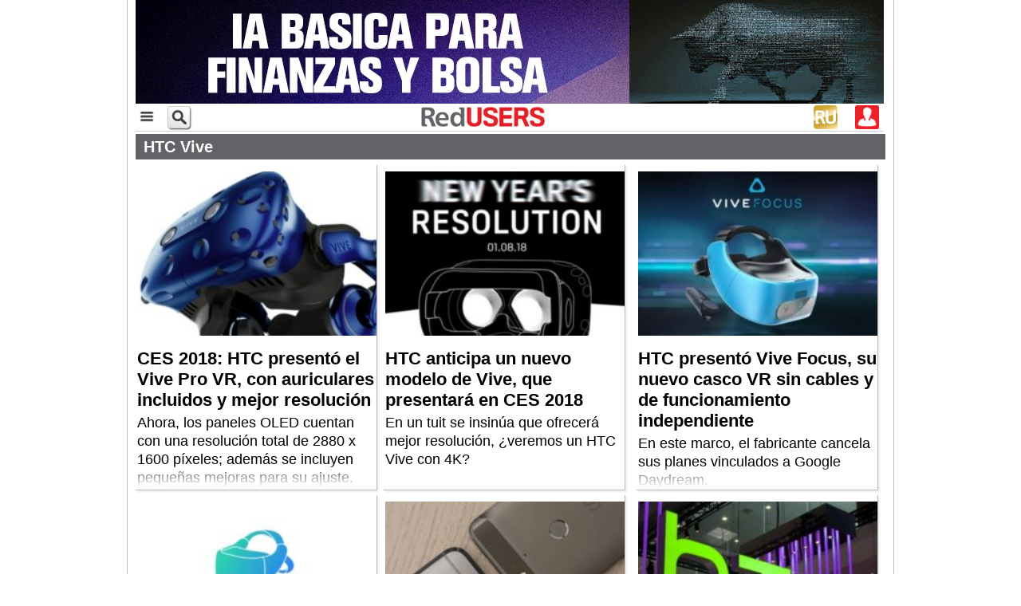

--- FILE ---
content_type: text/html; charset=UTF-8
request_url: https://www.redusers.com/noticias/claves/htc-vive/
body_size: 13383
content:
<!DOCTYPE html>
<html>
  <head>

    <meta http-equiv="Content-Type" content="text/html; charset=UTF-8">
				<meta name="viewport" content="width=device-width,initial-scale=1,user-scalable=yes"/>
		<link rel="stylesheet" type="text/css" href="https://www.redusers.com/noticias/wp-content/themes/ru60//style-r.css?34272"/>
	    <link rel="shortcut icon" href="https://www.redusers.com/noticias/wp-content/themes/ru60/favicon.ico?v=2" />
    <link rel="pingback" href="https://www.redusers.com/noticias/xmlrpc.php" />
    <link rel="stylesheet" type="text/css" href="https://www.redusers.com/noticias/wp-content/themes/ru60//galeria/galeria.css" />
    <link rel="stylesheet" type="text/css" href="https://www.redusers.com/noticias/wp-content/themes/ru60//css/publicaciones.css" />
    <link rel="stylesheet" type="text/css" href="https://www.redusers.com/noticias/wp-content/themes/ru60//css/tabcontent.css" media="screen" />

    <script src="//ajax.googleapis.com/ajax/libs/jquery/1.10.2/jquery.min.js"></script>
    <script src="https://ajax.googleapis.com/ajax/libs/jqueryui/1.8.18/jquery-ui.min.js"></script>
        <script type="text/javascript" src="https://www.redusers.com/noticias/wp-content/themes/ru60//js/tabcontent.js"></script>
    <script type="text/javascript" src="https://www.redusers.com/noticias/wp-content/themes/ru60//js/funciones.js"></script>
    <script type="text/javascript" src="https://www.redusers.com/noticias/wp-content/themes/ru60//js/CreateHTML5Elements.js"></script>

        <script type="text/javascript" src="https://www.redusers.com/noticias/wp-content/themes/ru60//js/colorbox/jquery.colorbox-min.js"></script>
    <link rel="stylesheet" type="text/css" href="https://www.redusers.com/noticias/wp-content/themes/ru60//js/colorbox/colorbox.css" media="screen" />
    <script>
      $(document).ready(function(){
        $(".img_galeria").colorbox({rel:'img_galeria'});
      });
    </script>
        
    <meta name="google-site-verification" content="QsepWC04Ieg5ebwnvDSSLTL5EqM_jlsQCp-yVxDVUy8" />
    

    
<!-- This site is optimized with the Yoast SEO plugin v4.9 - https://yoast.com/wordpress/plugins/seo/ -->
<title>HTC Vive Archivos - RedUSERS</title>
<link rel="canonical" href="https://www.redusers.com/noticias/claves/htc-vive/" />
<link rel="next" href="https://www.redusers.com/noticias/claves/htc-vive/page/2/" />
<meta property="og:locale" content="es_ES" />
<meta property="og:type" content="object" />
<meta property="og:title" content="HTC Vive Archivos - RedUSERS" />
<meta property="og:url" content="https://www.redusers.com/noticias/claves/htc-vive/" />
<meta property="og:site_name" content="RedUSERS" />
<meta property="fb:admins" content="1241064933" />
<!-- / Yoast SEO plugin. -->

<link rel='dns-prefetch' href='//static.addtoany.com' />
<link rel='dns-prefetch' href='//s0.wp.com' />
<link rel='dns-prefetch' href='//s.w.org' />
<link rel="alternate" type="application/rss+xml" title="RedUSERS &raquo; HTC Vive Clave Feed" href="https://www.redusers.com/noticias/claves/htc-vive/feed/" />
		<script type="text/javascript">
			window._wpemojiSettings = {"baseUrl":"https:\/\/s.w.org\/images\/core\/emoji\/2.3\/72x72\/","ext":".png","svgUrl":"https:\/\/s.w.org\/images\/core\/emoji\/2.3\/svg\/","svgExt":".svg","source":{"concatemoji":"https:\/\/www.redusers.com\/noticias\/wp-includes\/js\/wp-emoji-release.min.js?ver=4.8.20"}};
			!function(t,a,e){var r,i,n,o=a.createElement("canvas"),l=o.getContext&&o.getContext("2d");function c(t){var e=a.createElement("script");e.src=t,e.defer=e.type="text/javascript",a.getElementsByTagName("head")[0].appendChild(e)}for(n=Array("flag","emoji4"),e.supports={everything:!0,everythingExceptFlag:!0},i=0;i<n.length;i++)e.supports[n[i]]=function(t){var e,a=String.fromCharCode;if(!l||!l.fillText)return!1;switch(l.clearRect(0,0,o.width,o.height),l.textBaseline="top",l.font="600 32px Arial",t){case"flag":return(l.fillText(a(55356,56826,55356,56819),0,0),e=o.toDataURL(),l.clearRect(0,0,o.width,o.height),l.fillText(a(55356,56826,8203,55356,56819),0,0),e===o.toDataURL())?!1:(l.clearRect(0,0,o.width,o.height),l.fillText(a(55356,57332,56128,56423,56128,56418,56128,56421,56128,56430,56128,56423,56128,56447),0,0),e=o.toDataURL(),l.clearRect(0,0,o.width,o.height),l.fillText(a(55356,57332,8203,56128,56423,8203,56128,56418,8203,56128,56421,8203,56128,56430,8203,56128,56423,8203,56128,56447),0,0),e!==o.toDataURL());case"emoji4":return l.fillText(a(55358,56794,8205,9794,65039),0,0),e=o.toDataURL(),l.clearRect(0,0,o.width,o.height),l.fillText(a(55358,56794,8203,9794,65039),0,0),e!==o.toDataURL()}return!1}(n[i]),e.supports.everything=e.supports.everything&&e.supports[n[i]],"flag"!==n[i]&&(e.supports.everythingExceptFlag=e.supports.everythingExceptFlag&&e.supports[n[i]]);e.supports.everythingExceptFlag=e.supports.everythingExceptFlag&&!e.supports.flag,e.DOMReady=!1,e.readyCallback=function(){e.DOMReady=!0},e.supports.everything||(r=function(){e.readyCallback()},a.addEventListener?(a.addEventListener("DOMContentLoaded",r,!1),t.addEventListener("load",r,!1)):(t.attachEvent("onload",r),a.attachEvent("onreadystatechange",function(){"complete"===a.readyState&&e.readyCallback()})),(r=e.source||{}).concatemoji?c(r.concatemoji):r.wpemoji&&r.twemoji&&(c(r.twemoji),c(r.wpemoji)))}(window,document,window._wpemojiSettings);
		</script>
		<style type="text/css">
img.wp-smiley,
img.emoji {
	display: inline !important;
	border: none !important;
	box-shadow: none !important;
	height: 1em !important;
	width: 1em !important;
	margin: 0 .07em !important;
	vertical-align: -0.1em !important;
	background: none !important;
	padding: 0 !important;
}
</style>
<link rel='stylesheet' id='default-template-css'  href='https://www.redusers.com/noticias/wp-content/plugins/register-plus-redux/extension/readygraph/assets/css/default-popup.css?ver=4.8.20' type='text/css' media='all' />
<link rel='stylesheet' id='wp-polls-css'  href='https://www.redusers.com/noticias/wp-content/plugins/wp-polls/polls-css.css?ver=2.73.7' type='text/css' media='all' />
<style id='wp-polls-inline-css' type='text/css'>
.wp-polls .pollbar {
	margin: 1px;
	font-size: 8px;
	line-height: 10px;
	height: 10px;
	background: #ED1C24;
	border: 1px solid #c8c8c8;
}

</style>
<link rel='stylesheet' id='wp-pagenavi-css'  href='https://www.redusers.com/noticias/wp-content/plugins/wp-pagenavi/pagenavi-css.css?ver=2.70' type='text/css' media='all' />
<link rel='stylesheet' id='addtoany-css'  href='https://www.redusers.com/noticias/wp-content/plugins/add-to-any/addtoany.min.css?ver=1.16' type='text/css' media='all' />
<link rel='stylesheet' id='jetpack_css-css'  href='https://www.redusers.com/noticias/wp-content/plugins/jetpack/css/jetpack.css?ver=5.0.3' type='text/css' media='all' />
<script type='text/javascript'>
window.a2a_config=window.a2a_config||{};a2a_config.callbacks=[];a2a_config.overlays=[];a2a_config.templates={};a2a_localize = {
	Share: "Compartir",
	Save: "Guardar",
	Subscribe: "Suscribir",
	Email: "Correo electrónico",
	Bookmark: "Marcador",
	ShowAll: "Mostrar todo",
	ShowLess: "Mostrar menos",
	FindServices: "Encontrar servicio(s)",
	FindAnyServiceToAddTo: "Encuentra al instante cualquier servicio para añadir a",
	PoweredBy: "Funciona con",
	ShareViaEmail: "Compartir por correo electrónico",
	SubscribeViaEmail: "Suscribirse a través de correo electrónico",
	BookmarkInYourBrowser: "Añadir a marcadores de tu navegador",
	BookmarkInstructions: "Presiona «Ctrl+D» o «\u2318+D» para añadir esta página a marcadores",
	AddToYourFavorites: "Añadir a tus favoritos",
	SendFromWebOrProgram: "Enviar desde cualquier dirección o programa de correo electrónico ",
	EmailProgram: "Programa de correo electrónico",
	More: "Más&#8230;",
	ThanksForSharing: "¡Gracias por compartir!",
	ThanksForFollowing: "¡Gracias por seguirnos!"
};
</script>
<script type='text/javascript' async src='https://static.addtoany.com/menu/page.js'></script>
<script type='text/javascript' src='https://www.redusers.com/noticias/wp-includes/js/jquery/jquery.js?ver=1.12.4'></script>
<script type='text/javascript' src='https://www.redusers.com/noticias/wp-includes/js/jquery/jquery-migrate.min.js?ver=1.4.1'></script>
<script type='text/javascript' async src='https://www.redusers.com/noticias/wp-content/plugins/add-to-any/addtoany.min.js?ver=1.1'></script>
<link rel='https://api.w.org/' href='https://www.redusers.com/noticias/wp-json/' />
<link rel="EditURI" type="application/rsd+xml" title="RSD" href="https://www.redusers.com/noticias/xmlrpc.php?rsd" />
<link rel="wlwmanifest" type="application/wlwmanifest+xml" href="https://www.redusers.com/noticias/wp-includes/wlwmanifest.xml" /> 

<!-- This site is using AdRotate v4.3 to display their advertisements - https://ajdg.solutions/products/adrotate-for-wordpress/ -->
<!-- AdRotate CSS -->
<style type="text/css" media="screen">
	.g { margin:0px; padding:0px; overflow:hidden; line-height:1; zoom:1; }
	.g img { height:auto; }
	.g-col { position:relative; float:left; }
	.g-col:first-child { margin-left: 0; }
	.g-col:last-child { margin-right: 0; }
	@media only screen and (max-width: 480px) {
		.g-col, .g-dyn, .g-single { width:100%; margin-left:0; margin-right:0; }
	}
</style>
<!-- /AdRotate CSS -->

<meta property="fb:app_id" content="1676263919937869"/>			<meta property="fb:pages" content="132892680088081" />
							<meta property="ia:markup_url" content="https://www.redusers.com/noticias/ces-2018-htc-presento-vive-pro-vr-auriculares-incluidos-mejor-resolucion/?ia_markup=1" />
				
	<!--wp code prettify--><!-- Analytics by WP-Statistics v13.1.6 - https://wp-statistics.com/ -->
<script>var WP_Statistics_http = new XMLHttpRequest();WP_Statistics_http.open('GET', 'https://www.redusers.com/noticias/wp-json/wp-statistics/v2/hit?_=1769111631&_wpnonce=86fb710c9a&wp_statistics_hit_rest=yes&browser=Desconocido&platform=Desconocida&version=Desconocida&referred=https%3A%2F%2Fwww.redusers.com%2Fnoticias&ip=104.23.197.169&exclusion_match=yes&exclusion_reason=CrawlerDetect&ua=Mozilla%2F5.0+%28Macintosh%3B+Intel+Mac+OS+X+10_15_7%29+AppleWebKit%2F537.36+%28KHTML%2C+like+Gecko%29+Chrome%2F131.0.0.0+Safari%2F537.36%3B+ClaudeBot%2F1.0%3B+%2Bclaudebot%40anthropic.com%29&track_all=0&timestamp=1769100831&current_page_type=tax&current_page_id=9987&search_query&page_uri=/claves/htc-vive/&user_id=0', true);WP_Statistics_http.setRequestHeader("Content-Type", "application/json;charset=UTF-8");WP_Statistics_http.send(null);</script>

<link rel='dns-prefetch' href='//v0.wordpress.com'>
<link rel='dns-prefetch' href='//jetpack.wordpress.com'>
<link rel='dns-prefetch' href='//s0.wp.com'>
<link rel='dns-prefetch' href='//s1.wp.com'>
<link rel='dns-prefetch' href='//s2.wp.com'>
<link rel='dns-prefetch' href='//public-api.wordpress.com'>
<link rel='dns-prefetch' href='//0.gravatar.com'>
<link rel='dns-prefetch' href='//1.gravatar.com'>
<link rel='dns-prefetch' href='//2.gravatar.com'>
<style type='text/css'>img#wpstats{display:none}</style><script type='text/javascript'>
var googletag = googletag || {};
googletag.cmd = googletag.cmd || [];
(function() {
var gads = document.createElement('script');
gads.async = true;
gads.type = 'text/javascript';
var useSSL = 'https:' == document.location.protocol;
gads.src = (useSSL ? 'https:' : 'http:') +
'//www.googletagservices.com/tag/js/gpt.js';
var node = document.getElementsByTagName('script')[0];
node.parentNode.insertBefore(gads, node);
})();
</script>
<script type='text/javascript'>
googletag.cmd.push(function() {
googletag.defineSlot('/6895689/Home_Banner650_1-AR', [650, 90], 'div-gpt-ad-1365534913500-0').addService(googletag.pubads());
googletag.defineSlot('/6895689/Home_Banner650_2-AR', [650, 90], 'div-gpt-ad-1365534913500-3').addService(googletag.pubads());
googletag.defineSlot('/6895689/Home_Header-AR', [728, 90], 'div-gpt-ad-1365534913500-6').addService(googletag.pubads());
googletag.defineSlot('/6895689/Home_Sidebar_1-AR', [300, 250], 'div-gpt-ad-1365534913500-9').addService(googletag.pubads());
googletag.defineSlot('/6895689/Home_Sidebar_2-AR', [300, 250], 'div-gpt-ad-1365534913500-12').addService(googletag.pubads());
googletag.defineSlot('/6895689/Home_Sidebar_3-AR', [300, 250], 'div-gpt-ad-1365534913500-15').addService(googletag.pubads());
googletag.defineSlot('/6895689/Interior_Header-AR', [728, 90], 'div-gpt-ad-1365534913500-18').addService(googletag.pubads());
googletag.defineSlot('/6895689/Interior_Sidebar_1-AR', [300, 250], 'div-gpt-ad-1365534913500-21').addService(googletag.pubads());
googletag.defineSlot('/6895689/Interior_Sidebar_2-AR', [300, 250], 'div-gpt-ad-1365534913500-24').addService(googletag.pubads());
googletag.defineSlot('/6895689/Interior_Sidebar_3-AR', [300, 250], 'div-gpt-ad-1365534913500-27').addService(googletag.pubads());
googletag.pubads().enableSingleRequest();
googletag.enableServices();
});
</script>   
                        <meta property="og:image" content="https://www.redusers.com/noticias/wp-content/uploads/2018/01/htc-vive-pro-vr-1-146x100.jpg" />
          <meta name="facebook-domain-verification" content="fu5smiwr0i93mam6z9ef4cjv5u5bgl" />

<!-- ** Script menu desplegable **  -->
                  <script type="text/javascript">
					$(document).ready(main);
					var contador = 1;
					function main () {
						$('.menu_bar').click(function(){
							if (contador == 1) {
								$('.nav_bar').show();
								contador = 0;
							} else {
								contador = 1;
								$('.submenu1').children('.children').slideUp();
								$('.submenu2').children('.children').slideUp();
								$('.nav_bar').hide();
							}
						});
						// Mostramos y ocultamos submenus
						$('.submenu_exp1').click(function(){
							$('.submenu1').children('.children').slideToggle();
						});
						$('.submenu_exp2').click(function(){
							$('.submenu2').children('.children').slideToggle();
						});
					}
                  </script>
<!-- ** muestra / oculta cuadro busqueda **  -->	
					<script type="text/javascript">
					    $(document).ready(function() {    
				        $('div.lupa').click(function() {
				            $('div.menu_search2').toggle();
				        });
				    });
				</script>
   
  </head>
<body>
  <div id="fb-root"></div>
<script>(function(d, s, id) {
  var js, fjs = d.getElementsByTagName(s)[0];
  if (d.getElementById(id)) return;
  js = d.createElement(s); js.id = id;
  js.src = "//connect.facebook.net/en_US/all.js#xfbml=1&appId=635651916457607";
  fjs.parentNode.insertBefore(js, fjs);
}(document, 'script', 'facebook-jssdk'));</script>  
<!-- Facebook Pixel Code --US$>
    <!-- Facebook Pixel Code -->
<script>
!function(f,b,e,v,n,t,s){if(f.fbq)return;n=f.fbq=function(){n.callMethod?
n.callMethod.apply(n,arguments):n.queue.push(arguments)};if(!f._fbq)f._fbq=n;
n.push=n;n.loaded=!0;n.version='2.0';n.queue=[];t=b.createElement(e);t.async=!0;
t.src=v;s=b.getElementsByTagName(e)[0];s.parentNode.insertBefore(t,s)}(window,
document,'script','https://connect.facebook.net/en_US/fbevents.js');
fbq('init', '706530392794486'); // Insert your pixel ID here.
fbq('track', 'PageView');
</script>
<noscript><img height="1" width="1" style="display:none"
src="https://www.facebook.com/tr?id=706530392794486&ev=PageView&noscript=1"
/></noscript>
<!-- DO NOT MODIFY -->
<!-- End Facebook Pixel Code -->

<!-- Facebook Pixel Code --AR$>
<!-- Facebook Pixel Code -->
<script>
  !function(f,b,e,v,n,t,s)
  {if(f.fbq)return;n=f.fbq=function(){n.callMethod?
  n.callMethod.apply(n,arguments):n.queue.push(arguments)};
  if(!f._fbq)f._fbq=n;n.push=n;n.loaded=!0;n.version='2.0';
  n.queue=[];t=b.createElement(e);t.async=!0;
  t.src=v;s=b.getElementsByTagName(e)[0];
  s.parentNode.insertBefore(t,s)}(window, document,'script',
  'https://connect.facebook.net/en_US/fbevents.js');
  fbq('init', '237372653410330');
  fbq('track', 'PageView');
</script>
<noscript><img height="1" width="1" style="display:none"
  src="https://www.facebook.com/tr?id=237372653410330&ev=PageView&noscript=1"
/></noscript>
<!-- End Facebook Pixel Code -->



    <!-- Facebook Conversion Code for Visitas a - RU -->
    <script>(function() {
    var _fbq = window._fbq || (window._fbq = []);
    if (!_fbq.loaded) {
    var fbds = document.createElement('script');
    fbds.async = true;
    fbds.src = '//connect.facebook.net/en_US/fbds.js';
    var s = document.getElementsByTagName('script')[0];
    s.parentNode.insertBefore(fbds, s);
    _fbq.loaded = true;
    }
    })();
    window._fbq = window._fbq || [];
    window._fbq.push(['track', '6032341933088', {'value':'0.00','currency':'ARS'}]);
    </script>
    <noscript><img height="1" width="1" alt="" style="display:none" src="https://www.facebook.com/tr?ev=6032341933088&amp;cd[value]=0.00&amp;cd[currency]=ARS&amp;noscript=1" /></noscript>    


	<!-- Begin comScore Tag -->
	<!--  deshabilitado
<script>
  var _comscore = _comscore || [];
  _comscore.push({ c1: "2", c2: "25388505" });
  (function() {
    var s = document.createElement("script"), el = document.getElementsByTagName("script")[0]; s.async = true;
    s.src = (document.location.protocol == "https:" ? "https://sb" : "http://b") + ".scorecardresearch.com/beacon.js";
    el.parentNode.insertBefore(s, el);
  })();
</script>
<noscript>
  <img src="http://b.scorecardresearch.com/p?c1=2&c2=25388505&cv=2.0&cj=1" />
</noscript>
 deshabilitado -->
<!-- End comScore Tag -->
    
<script>
  (function(i,s,o,g,r,a,m){i['GoogleAnalyticsObject']=r;i[r]=i[r]||function(){
  (i[r].q=i[r].q||[]).push(arguments)},i[r].l=1*new Date();a=s.createElement(o),
  m=s.getElementsByTagName(o)[0];a.async=1;a.src=g;m.parentNode.insertBefore(a,m)
  })(window,document,'script','//www.google-analytics.com/analytics.js','ga');

  ga('create', 'UA-742222-3', 'auto');
  ga('send', 'pageview');

//Añadido que realizamos no es rebote si está mas de 10 segundos: (http://blog.ikhuerta.com/google-analytics-detecta-como-rebote-solo-a-los-usuarios-que-realmente-lo-son)
setTimeout(function() {
  ga("send", "event", {
    eventCategory: "NoBounce",
    eventAction: "NoBounce",
    eventLabel: "Over 30 seconds"
  });
},30*1000);

//Añadido que realizamos no es rebote si hace scroll
//$(document).ready(function(){
//  $(window).scroll(function () { 
//    ga("send", "event", {
//      eventCategory: "NoBounce",
//      eventAction: "NoBounce",
//      eventLabel: "Scroll"
//    });
//  });
//});

</script>

<script type="text/javascript">
	/* <![CDATA[ */
	var google_conversion_id = 983606144;
	var google_custom_params = window.google_tag_params;
	var google_remarketing_only = true;
	/* ]]> */
	</script>
	<script type="text/javascript" src="//www.googleadservices.com/pagead/conversion.js">
	</script>
	<noscript>
	<div style="display:inline;">
	<img height="1" width="1" style="border-style:none;" alt="" src="//googleads.g.doubleclick.net/pagead/viewthroughconversion/983606144/?value=0&amp;guid=ON&amp;script=0"/>
	</div>
</noscript>	<div class="wrapper" id="top_of_page"><!--start wrapper-->
    	<div class="wrap_top"><!--start wrapper top-->
        	<header class="header"><!--start header-->
                   	<div id="hid-mob" class="header_banner">
                			<div class="g g-5"><div class="g-single a-49"><a class="gofollow" data-track="NDksNSwxLDYw" href="https://premium.redusers.com/library/publication/e432?utm_source=REDUSERS&utm_medium=BANNERS&utm_campaign=MUESTRA" target="_blank"><img src="https://www.redusers.com/noticias/wp-content/uploads/2025/11/Banner-GIF-938x130-GIF.gif" /></a></div></div>               		</div>

   			<!--  Principio solo para mobile  -->
			<div class="menu_mob" id="hid-web1">
                <div class="main_nav" id="hid-web1">
						<div class="menu_bar">
		<a href="#" class="bt-menu"><img src="https://www.redusers.com/noticias/wp-content/themes/ru60//images/menu.png" alt="" style="height: 28px"></a>
  	</div>
  
  <nav class="nav_bar">
    <ul>     
		<li><a href="https://redusers.com/noticias"></span>Inicio</a></li>
				<li class="submenu1" >
			<span><a style="display: inline-block;" href="https://www.redusers.com/noticias/seccion/seccion_noticias">Noticias&nbsp;&nbsp;&nbsp;&nbsp;&nbsp;&nbsp;&nbsp;&nbsp;&nbsp;&nbsp;&nbsp;&nbsp;&nbsp;&nbsp;&nbsp;&nbsp;&nbsp;&nbsp;&nbsp;&nbsp;&nbsp;&nbsp;&nbsp;&nbsp;</a><a class="submenu_exp1" style="display: inline-block;" href="#">+</a></span>
			<ul class="children">
										<li><a href="https://www.redusers.com/noticias/category/actualidad-nacional/">Actualidad Nacional<span class="icon-dot"></span></a></li>
															<li><a href="https://www.redusers.com/noticias/category/automoviles/">Automóviles<span class="icon-dot"></span></a></li>
															<li><a href="https://www.redusers.com/noticias/category/black-hat/">Black hat<span class="icon-dot"></span></a></li>
															<li><a href="https://www.redusers.com/noticias/category/content-studio/">Content Studio<span class="icon-dot"></span></a></li>
															<li><a href="https://www.redusers.com/noticias/category/desgenerativa/">Desgenerativa<span class="icon-dot"></span></a></li>
															<li><a href="https://www.redusers.com/noticias/category/empresas/">Empresas<span class="icon-dot"></span></a></li>
															<li><a href="https://www.redusers.com/noticias/category/hardware/">Hardware<span class="icon-dot"></span></a></li>
															<li><a href="https://www.redusers.com/noticias/category/ia-inteligencia-artificial/">IA Inteligencia Artificial<span class="icon-dot"></span></a></li>
															<li><a href="https://www.redusers.com/noticias/category/internet/">Internet<span class="icon-dot"></span></a></li>
															<li><a href="https://www.redusers.com/noticias/category/juegos/">Juegos<span class="icon-dot"></span></a></li>
															<li><a href="https://www.redusers.com/noticias/category/mobile/">Mobile<span class="icon-dot"></span></a></li>
															<li><a href="https://www.redusers.com/noticias/category/mundo-cripto/">Mundo Cripto<span class="icon-dot"></span></a></li>
															<li><a href="https://www.redusers.com/noticias/category/programacion-2/">Programación<span class="icon-dot"></span></a></li>
															<li><a href="https://www.redusers.com/noticias/category/redes-sociales/">Redes Sociales<span class="icon-dot"></span></a></li>
															<li><a href="https://www.redusers.com/noticias/category/seguridad/">Seguridad<span class="icon-dot"></span></a></li>
															<li><a href="https://www.redusers.com/noticias/category/software/">Software y servicios<span class="icon-dot"></span></a></li>
															<li><a href="https://www.redusers.com/noticias/category/telecomunicaciones/">Telecomunicaciones<span class="icon-dot"></span></a></li>
															<li><a href="https://www.redusers.com/noticias/category/userlandia/">Userlandia<span class="icon-dot"></span></a></li>
												</ul>
		</li>
				<li class="submenu2">
			<span><a style="display: inline-block;" 
			 href="https://www.redusers.com/noticias/publicaciones">Publicaciones&nbsp;&nbsp;&nbsp;&nbsp;&nbsp;&nbsp;&nbsp;&nbsp;&nbsp;&nbsp;&nbsp;&nbsp;&nbsp;&nbsp;</a><a class="submenu_exp2" style="display: inline-block;" href="#">+</a></span>
			<ul class="children">
										<li><a href="https://www.redusers.com/noticias/marcas-publicaciones/pub_e-books/">e-Books<span class="icon-dot"></span></a></li>
															<li><a href="https://www.redusers.com/noticias/marcas-publicaciones/informes-users/">Informes USERS<span class="icon-dot"></span></a></li>
															<li><a href="https://www.redusers.com/noticias/marcas-publicaciones/t1/">T/1<span class="icon-dot"></span></a></li>
													<div class="clearfix"></div>
			</ul>
		</li>
    </ul>
  </nav>
					<div class="lupa">
					  <a class="float:left;">
                    	   <img src="https://www.redusers.com/noticias/wp-content/themes/ru60//images/search_button.png" alt="">
                      </a>
					</div>	

					<nav class="nav_">
                    	<a href="https://www.redusers.com/noticias"><img src="https://www.redusers.com/noticias/wp-content/themes/ru60//images/logo-ru-solo.jpg" alt="" style="height: 25px"></a>
                    </nav>
                    
                    <div class = "boton_login">
                                                <a style="color: white; text-decoration: none" href="https://www.redusers.com/noticias/wp-login.php"><img src="https://www.redusers.com/noticias/wp-content/themes/ru60//images/perfil.png" alt=""></a>
                 	</div>
					<div class="user_shop2">
					  <a class="float:right;" href="https://premium.redusers.com" target="_blank">
                    	   <img src="https://www.redusers.com/noticias/wp-content/themes/ru60//images/foot-rup-120x120.jpg" alt="">
                      </a>
                  	</div>
<!-- 
					<div class="user_shop2">
					  <a class="float:right;" href="https://usershop.redusers.com" target="_blank">
                    	   <img src="https://www.redusers.com/noticias/wp-content/themes/ru60//images/foot-us-120x120.jpg" alt="">
                      </a>
                  	</div>
-->
                	<div class="clearfix"></div>
            	</div>
				<div id="hid-web-lupa1" class = "menu_search2">
                    	<form role="search" method="get" id="searchform" action="https://www.redusers.com/noticias/" name="searchbox1" class="menu_buscador_form">
                      		<input type="text" name="s" id="s" class="textbox_searchform widget-container widget_search" onClick="this.value='';" onfocus="clearIt(this, ' Buscar')" onBlur="this.value=!this.value?'Buscar.':this.value;" value="Buscar en RedUSERS.." style="width: 200px;border-color: black;" />
                      		<input type="image" src="https://www.redusers.com/noticias/wp-content/themes/ru60//images/ok.png" id="searchsubmit" style="position: relative; top: 0px; height: 26px; width: 26px;">
                    	</form>
            	</div>
			</div>

        <!-- hasta aca solo para mobile -->  
      
                	<div class="middle_header" >
                  		  

                    	<div id="hid-web" class="header_banner">
                			<div class="g g-17"><div class="g-single a-134"><a class="gofollow" data-track="MTM0LDE3LDEsNjA=" href="https://premium.redusers.com/library/publication/e430?utm_source=REDUSERS&utm_medium=BANNERS&utm_campaign=MUESTRA" target="_blank"><img src="https://www.redusers.com/noticias/wp-content/uploads/2025/09/Banner-GIF-600x154-GIF-1.gif" /></a></div></div>                		</div>
                    	<div class="clearfix"></div>
                	</div>
                	                	                	                				</header><!--end header-->
			<section class="content_wrap"><!--start content-->
      <section class="content_inner3"><!-- loop -->
        <section class="banner_left" style="padding: 0px;">
							  <!--   Fuerzo a gris default -->
				<div class="panel_articles">
			    	<h2 >HTC Vive</h2>
			    </div>
				<div class="clearfix"></div>
					  <article class="article article_3"  style="border-top: 0px solid #000000;" >
    <div class="bottom_fade"></div>
    <div class="article_content">
<!-- <a href="https://www.redusers.com/noticias/ces-2018-htc-presento-vive-pro-vr-auriculares-incluidos-mejor-resolucion/">    -->
              
        <div class="article_image">
          <a href="https://www.redusers.com/noticias/ces-2018-htc-presento-vive-pro-vr-auriculares-incluidos-mejor-resolucion/">  
			<div>
      	      <img width="240" height="166" src="https://www.redusers.com/noticias/wp-content/uploads/2018/01/htc-vive-pro-vr-1-240x166.jpg" class="attachment-intermedia size-intermedia" alt="" srcset="https://www.redusers.com/noticias/wp-content/uploads/2018/01/htc-vive-pro-vr-1-240x166.jpg 240w, https://www.redusers.com/noticias/wp-content/uploads/2018/01/htc-vive-pro-vr-1-146x100.jpg 146w" sizes="(max-width: 240px) 100vw, 240px" data-attachment-id="229998" data-permalink="https://www.redusers.com/noticias/ces-2018-htc-presento-vive-pro-vr-auriculares-incluidos-mejor-resolucion/htc-vive-pro-vr-1/" data-orig-file="https://www.redusers.com/noticias/wp-content/uploads/2018/01/htc-vive-pro-vr-1.jpg" data-orig-size="650,440" data-comments-opened="1" data-image-meta="{&quot;aperture&quot;:&quot;0&quot;,&quot;credit&quot;:&quot;&quot;,&quot;camera&quot;:&quot;&quot;,&quot;caption&quot;:&quot;&quot;,&quot;created_timestamp&quot;:&quot;0&quot;,&quot;copyright&quot;:&quot;&quot;,&quot;focal_length&quot;:&quot;0&quot;,&quot;iso&quot;:&quot;0&quot;,&quot;shutter_speed&quot;:&quot;0&quot;,&quot;title&quot;:&quot;&quot;,&quot;orientation&quot;:&quot;0&quot;}" data-image-title="htc-vive-pro-vr-1" data-image-description="" data-medium-file="https://www.redusers.com/noticias/wp-content/uploads/2018/01/htc-vive-pro-vr-1-428x290.jpg" data-large-file="https://www.redusers.com/noticias/wp-content/uploads/2018/01/htc-vive-pro-vr-1-650x440.jpg">
	          			</div>	
          </a>  
        </div>
                 
        <div class="pre_data">
                  </div>      
            <h3>
        <a href="https://www.redusers.com/noticias/ces-2018-htc-presento-vive-pro-vr-auriculares-incluidos-mejor-resolucion/"  style="color: #000000" >  
          <p>CES 2018: HTC presentó el Vive Pro VR, con auriculares incluidos y mejor resolución</p>
        </a>  
      </h3>
                    <div class="pos_excerpt">
			<a href="https://www.redusers.com/noticias/ces-2018-htc-presento-vive-pro-vr-auriculares-incluidos-mejor-resolucion/"  style="color: #000000" >   
        <p>Ahora, los paneles OLED cuentan con una resolución total de 2880 x 1600 píxeles; además se incluyen pequeñas mejoras para su ajuste.</p>
			</a>  
        </div>
      <!-- </a> -->
    </div>
        <div class="clearfix"></div>
  </article>
<div id="hid-web" class="clearfix"></div>  <article class="article article_3"  style="border-top: 0px solid #000000;" >
    <div class="bottom_fade"></div>
    <div class="article_content">
<!-- <a href="https://www.redusers.com/noticias/htc-anticipa-nuevo-modelo-vive-presentara-ces-2018/">    -->
              
        <div class="article_image">
          <a href="https://www.redusers.com/noticias/htc-anticipa-nuevo-modelo-vive-presentara-ces-2018/">  
			<div>
      	      <img width="240" height="166" src="https://www.redusers.com/noticias/wp-content/uploads/2018/01/htc-vive-4k-240x166.jpg" class="attachment-intermedia size-intermedia" alt="" srcset="https://www.redusers.com/noticias/wp-content/uploads/2018/01/htc-vive-4k-240x166.jpg 240w, https://www.redusers.com/noticias/wp-content/uploads/2018/01/htc-vive-4k-146x100.jpg 146w, https://www.redusers.com/noticias/wp-content/uploads/2018/01/htc-vive-4k-419x290.jpg 419w, https://www.redusers.com/noticias/wp-content/uploads/2018/01/htc-vive-4k-156x108.jpg 156w, https://www.redusers.com/noticias/wp-content/uploads/2018/01/htc-vive-4k.jpg 650w" sizes="(max-width: 240px) 100vw, 240px" data-attachment-id="229946" data-permalink="https://www.redusers.com/noticias/htc-anticipa-nuevo-modelo-vive-presentara-ces-2018/htc-vive-4k/" data-orig-file="https://www.redusers.com/noticias/wp-content/uploads/2018/01/htc-vive-4k.jpg" data-orig-size="650,450" data-comments-opened="1" data-image-meta="{&quot;aperture&quot;:&quot;0&quot;,&quot;credit&quot;:&quot;&quot;,&quot;camera&quot;:&quot;&quot;,&quot;caption&quot;:&quot;&quot;,&quot;created_timestamp&quot;:&quot;0&quot;,&quot;copyright&quot;:&quot;&quot;,&quot;focal_length&quot;:&quot;0&quot;,&quot;iso&quot;:&quot;0&quot;,&quot;shutter_speed&quot;:&quot;0&quot;,&quot;title&quot;:&quot;&quot;,&quot;orientation&quot;:&quot;0&quot;}" data-image-title="htc-vive-4k" data-image-description="" data-medium-file="https://www.redusers.com/noticias/wp-content/uploads/2018/01/htc-vive-4k-419x290.jpg" data-large-file="https://www.redusers.com/noticias/wp-content/uploads/2018/01/htc-vive-4k.jpg">
	          			</div>	
          </a>  
        </div>
                 
        <div class="pre_data">
                  </div>      
            <h3>
        <a href="https://www.redusers.com/noticias/htc-anticipa-nuevo-modelo-vive-presentara-ces-2018/"  style="color: #000000" >  
          <p>HTC anticipa un nuevo modelo de Vive, que presentará en CES 2018</p>
        </a>  
      </h3>
                    <div class="pos_excerpt">
			<a href="https://www.redusers.com/noticias/htc-anticipa-nuevo-modelo-vive-presentara-ces-2018/"  style="color: #000000" >   
        <p>En un tuit se insinúa que ofrecerá mejor resolución, ¿veremos un HTC Vive con 4K?</p>
			</a>  
        </div>
      <!-- </a> -->
    </div>
        <div class="clearfix"></div>
  </article>
<div id="hid-web" class="clearfix"></div>  <article class="article article_3"  style="border-top: 0px solid #000000;margin-right: 0px; float: right;" >
    <div class="bottom_fade"></div>
    <div class="article_content">
<!-- <a href="https://www.redusers.com/noticias/htc-presento-vive-focus-nuevo-casco-vr-sin-cables-funcionamiento-independiente/">    -->
              
        <div class="article_image">
          <a href="https://www.redusers.com/noticias/htc-presento-vive-focus-nuevo-casco-vr-sin-cables-funcionamiento-independiente/">  
			<div>
      	      <img width="240" height="166" src="https://www.redusers.com/noticias/wp-content/uploads/2017/11/htc-vive-focus-oficial-240x166.jpg" class="attachment-intermedia size-intermedia" alt="" srcset="https://www.redusers.com/noticias/wp-content/uploads/2017/11/htc-vive-focus-oficial-240x166.jpg 240w, https://www.redusers.com/noticias/wp-content/uploads/2017/11/htc-vive-focus-oficial-146x100.jpg 146w" sizes="(max-width: 240px) 100vw, 240px" data-attachment-id="228904" data-permalink="https://www.redusers.com/noticias/htc-presento-vive-focus-nuevo-casco-vr-sin-cables-funcionamiento-independiente/htc-vive-focus-oficial/" data-orig-file="https://www.redusers.com/noticias/wp-content/uploads/2017/11/htc-vive-focus-oficial.jpg" data-orig-size="650,436" data-comments-opened="1" data-image-meta="{&quot;aperture&quot;:&quot;0&quot;,&quot;credit&quot;:&quot;&quot;,&quot;camera&quot;:&quot;&quot;,&quot;caption&quot;:&quot;&quot;,&quot;created_timestamp&quot;:&quot;0&quot;,&quot;copyright&quot;:&quot;&quot;,&quot;focal_length&quot;:&quot;0&quot;,&quot;iso&quot;:&quot;0&quot;,&quot;shutter_speed&quot;:&quot;0&quot;,&quot;title&quot;:&quot;&quot;,&quot;orientation&quot;:&quot;0&quot;}" data-image-title="htc-vive-focus-oficial" data-image-description="" data-medium-file="https://www.redusers.com/noticias/wp-content/uploads/2017/11/htc-vive-focus-oficial-432x290.jpg" data-large-file="https://www.redusers.com/noticias/wp-content/uploads/2017/11/htc-vive-focus-oficial-650x436.jpg">
	          			</div>	
          </a>  
        </div>
                 
        <div class="pre_data">
                  </div>      
            <h3>
        <a href="https://www.redusers.com/noticias/htc-presento-vive-focus-nuevo-casco-vr-sin-cables-funcionamiento-independiente/"  style="color: #000000" >  
          <p>HTC presentó Vive Focus, su nuevo casco VR sin cables y de funcionamiento independiente</p>
        </a>  
      </h3>
                    <div class="pos_excerpt">
			<a href="https://www.redusers.com/noticias/htc-presento-vive-focus-nuevo-casco-vr-sin-cables-funcionamiento-independiente/"  style="color: #000000" >   
        <p>En este marco, el fabricante cancela sus planes vinculados a Google Daydream.</p>
			</a>  
        </div>
      <!-- </a> -->
    </div>
        <div class="clearfix"></div>
  </article>
<div id="hid-web" class="clearfix"></div>  <article class="article article_3"  style="border-top: 0px solid #000000;" >
    <div class="bottom_fade"></div>
    <div class="article_content">
<!-- <a href="https://www.redusers.com/noticias/htc-presentaria-nuevo-casco-vr-14-noviembre/">    -->
              
        <div class="article_image">
          <a href="https://www.redusers.com/noticias/htc-presentaria-nuevo-casco-vr-14-noviembre/">  
			<div>
      	      <img width="240" height="166" src="https://www.redusers.com/noticias/wp-content/uploads/2017/11/HTC-Vive-Focus-ViveM-240x166.jpg" class="attachment-intermedia size-intermedia" alt="" srcset="https://www.redusers.com/noticias/wp-content/uploads/2017/11/HTC-Vive-Focus-ViveM-240x166.jpg 240w, https://www.redusers.com/noticias/wp-content/uploads/2017/11/HTC-Vive-Focus-ViveM-146x100.jpg 146w, https://www.redusers.com/noticias/wp-content/uploads/2017/11/HTC-Vive-Focus-ViveM-419x290.jpg 419w, https://www.redusers.com/noticias/wp-content/uploads/2017/11/HTC-Vive-Focus-ViveM-156x108.jpg 156w, https://www.redusers.com/noticias/wp-content/uploads/2017/11/HTC-Vive-Focus-ViveM.jpg 650w" sizes="(max-width: 240px) 100vw, 240px" data-attachment-id="228710" data-permalink="https://www.redusers.com/noticias/htc-presentaria-nuevo-casco-vr-14-noviembre/htc-vive-focus-vivem/" data-orig-file="https://www.redusers.com/noticias/wp-content/uploads/2017/11/HTC-Vive-Focus-ViveM.jpg" data-orig-size="650,450" data-comments-opened="1" data-image-meta="{&quot;aperture&quot;:&quot;0&quot;,&quot;credit&quot;:&quot;&quot;,&quot;camera&quot;:&quot;&quot;,&quot;caption&quot;:&quot;&quot;,&quot;created_timestamp&quot;:&quot;0&quot;,&quot;copyright&quot;:&quot;&quot;,&quot;focal_length&quot;:&quot;0&quot;,&quot;iso&quot;:&quot;0&quot;,&quot;shutter_speed&quot;:&quot;0&quot;,&quot;title&quot;:&quot;&quot;,&quot;orientation&quot;:&quot;0&quot;}" data-image-title="HTC-Vive-Focus-ViveM" data-image-description="" data-medium-file="https://www.redusers.com/noticias/wp-content/uploads/2017/11/HTC-Vive-Focus-ViveM-419x290.jpg" data-large-file="https://www.redusers.com/noticias/wp-content/uploads/2017/11/HTC-Vive-Focus-ViveM.jpg">
	          			</div>	
          </a>  
        </div>
                 
        <div class="pre_data">
                  </div>      
            <h3>
        <a href="https://www.redusers.com/noticias/htc-presentaria-nuevo-casco-vr-14-noviembre/"  style="color: #000000" >  
          <p>HTC presentaría un nuevo casco VR el 14 de noviembre</p>
        </a>  
      </h3>
                    <div class="pos_excerpt">
			<a href="https://www.redusers.com/noticias/htc-presentaria-nuevo-casco-vr-14-noviembre/"  style="color: #000000" >   
        <p>Se trataría de un headset autónomo; su posible nombre: Vive M o Vive Focus.</p>
			</a>  
        </div>
      <!-- </a> -->
    </div>
        <div class="clearfix"></div>
  </article>
<div id="hid-web" class="clearfix"></div>  <article class="article article_3"  style="border-top: 0px solid #000000;" >
    <div class="bottom_fade"></div>
    <div class="article_content">
<!-- <a href="https://www.redusers.com/noticias/google-estaria-paso-cerrar-la-compra-la-division-movil-htc/">    -->
              
        <div class="article_image">
          <a href="https://www.redusers.com/noticias/google-estaria-paso-cerrar-la-compra-la-division-movil-htc/">  
			<div>
      	      <img width="240" height="166" src="https://www.redusers.com/noticias/wp-content/uploads/2017/09/HTC-Google-smartphones-240x166.jpg" class="attachment-intermedia size-intermedia" alt="" srcset="https://www.redusers.com/noticias/wp-content/uploads/2017/09/HTC-Google-smartphones-240x166.jpg 240w, https://www.redusers.com/noticias/wp-content/uploads/2017/09/HTC-Google-smartphones-146x100.jpg 146w, https://www.redusers.com/noticias/wp-content/uploads/2017/09/HTC-Google-smartphones-419x290.jpg 419w, https://www.redusers.com/noticias/wp-content/uploads/2017/09/HTC-Google-smartphones-156x108.jpg 156w, https://www.redusers.com/noticias/wp-content/uploads/2017/09/HTC-Google-smartphones.jpg 650w" sizes="(max-width: 240px) 100vw, 240px" data-attachment-id="227478" data-permalink="https://www.redusers.com/noticias/google-estaria-paso-cerrar-la-compra-la-division-movil-htc/htc-google-smartphones/" data-orig-file="https://www.redusers.com/noticias/wp-content/uploads/2017/09/HTC-Google-smartphones.jpg" data-orig-size="650,450" data-comments-opened="1" data-image-meta="{&quot;aperture&quot;:&quot;0&quot;,&quot;credit&quot;:&quot;&quot;,&quot;camera&quot;:&quot;&quot;,&quot;caption&quot;:&quot;&quot;,&quot;created_timestamp&quot;:&quot;0&quot;,&quot;copyright&quot;:&quot;&quot;,&quot;focal_length&quot;:&quot;0&quot;,&quot;iso&quot;:&quot;0&quot;,&quot;shutter_speed&quot;:&quot;0&quot;,&quot;title&quot;:&quot;&quot;,&quot;orientation&quot;:&quot;0&quot;}" data-image-title="HTC-Google-smartphones" data-image-description="" data-medium-file="https://www.redusers.com/noticias/wp-content/uploads/2017/09/HTC-Google-smartphones-419x290.jpg" data-large-file="https://www.redusers.com/noticias/wp-content/uploads/2017/09/HTC-Google-smartphones.jpg">
	          			</div>	
          </a>  
        </div>
                 
        <div class="pre_data">
                  </div>      
            <h3>
        <a href="https://www.redusers.com/noticias/google-estaria-paso-cerrar-la-compra-la-division-movil-htc/"  style="color: #000000" >  
          <p>Google estaría a un paso de cerrar la compra de la división móvil de HTC</p>
        </a>  
      </h3>
                    <div class="pos_excerpt">
			<a href="https://www.redusers.com/noticias/google-estaria-paso-cerrar-la-compra-la-division-movil-htc/"  style="color: #000000" >   
        <p>Un reporte llega desde Taiwán afirmando que las negociaciones se encuentran en la etapa final.</p>
			</a>  
        </div>
      <!-- </a> -->
    </div>
        <div class="clearfix"></div>
  </article>
<div id="hid-web" class="clearfix"></div>  <article class="article article_3"  style="border-top: 0px solid #000000;margin-right: 0px; float: right;" >
    <div class="bottom_fade"></div>
    <div class="article_content">
<!-- <a href="https://www.redusers.com/noticias/htc-evalua-la-posibilidad-vender-negocio-vr/">    -->
              
        <div class="article_image">
          <a href="https://www.redusers.com/noticias/htc-evalua-la-posibilidad-vender-negocio-vr/">  
			<div>
      	      <img width="240" height="166" src="https://www.redusers.com/noticias/wp-content/uploads/2017/08/htc-639x450-240x166.jpg" class="attachment-intermedia size-intermedia" alt="" srcset="https://www.redusers.com/noticias/wp-content/uploads/2017/08/htc-639x450-240x166.jpg 240w, https://www.redusers.com/noticias/wp-content/uploads/2017/08/htc-639x450-146x100.jpg 146w" sizes="(max-width: 240px) 100vw, 240px" data-attachment-id="227210" data-permalink="https://www.redusers.com/noticias/htc-evalua-la-posibilidad-vender-negocio-vr/htc-639x450-4/" data-orig-file="https://www.redusers.com/noticias/wp-content/uploads/2017/08/htc-639x450.jpg" data-orig-size="639,450" data-comments-opened="1" data-image-meta="{&quot;aperture&quot;:&quot;0&quot;,&quot;credit&quot;:&quot;&quot;,&quot;camera&quot;:&quot;&quot;,&quot;caption&quot;:&quot;&quot;,&quot;created_timestamp&quot;:&quot;0&quot;,&quot;copyright&quot;:&quot;&quot;,&quot;focal_length&quot;:&quot;0&quot;,&quot;iso&quot;:&quot;0&quot;,&quot;shutter_speed&quot;:&quot;0&quot;,&quot;title&quot;:&quot;&quot;,&quot;orientation&quot;:&quot;0&quot;}" data-image-title="htc-639&#215;450" data-image-description="" data-medium-file="https://www.redusers.com/noticias/wp-content/uploads/2017/08/htc-639x450-412x290.jpg" data-large-file="https://www.redusers.com/noticias/wp-content/uploads/2017/08/htc-639x450-639x450.jpg">
	          			</div>	
          </a>  
        </div>
                 
        <div class="pre_data">
                  </div>      
            <h3>
        <a href="https://www.redusers.com/noticias/htc-evalua-la-posibilidad-vender-negocio-vr/"  style="color: #000000" >  
          <p>HTC evalúa la posibilidad de vender su negocio VR</p>
        </a>  
      </h3>
                    <div class="pos_excerpt">
			<a href="https://www.redusers.com/noticias/htc-evalua-la-posibilidad-vender-negocio-vr/"  style="color: #000000" >   
        <p>Fuentes cercanas a la compañía señalan que considera la venta de la división dedicada al desarrollo de Vive; también estaría evaluando la venta total de la empresa.</p>
			</a>  
        </div>
      <!-- </a> -->
    </div>
        <div class="clearfix"></div>
  </article>
<div id="hid-web" class="clearfix"></div>  <article class="article article_3"  style="border-top: 0px solid #000000;" >
    <div class="bottom_fade"></div>
    <div class="article_content">
<!-- <a href="https://www.redusers.com/noticias/htc-volkswagen-se-asocian-desarrollo-soluciones-vr/">    -->
              
        <div class="article_image">
          <a href="https://www.redusers.com/noticias/htc-volkswagen-se-asocian-desarrollo-soluciones-vr/">  
			<div>
      	      <img width="240" height="166" src="https://www.redusers.com/noticias/wp-content/uploads/2017/07/bmw-HTC-Vive-10-240x166.jpg" class="attachment-intermedia size-intermedia" alt="" srcset="https://www.redusers.com/noticias/wp-content/uploads/2017/07/bmw-HTC-Vive-10-240x166.jpg 240w, https://www.redusers.com/noticias/wp-content/uploads/2017/07/bmw-HTC-Vive-10-146x100.jpg 146w" sizes="(max-width: 240px) 100vw, 240px" data-attachment-id="226379" data-permalink="https://www.redusers.com/noticias/htc-volkswagen-se-asocian-desarrollo-soluciones-vr/bmw-htc-vive-10-2/" data-orig-file="https://www.redusers.com/noticias/wp-content/uploads/2017/07/bmw-HTC-Vive-10.jpg" data-orig-size="650,433" data-comments-opened="1" data-image-meta="{&quot;aperture&quot;:&quot;1.6&quot;,&quot;credit&quot;:&quot;&quot;,&quot;camera&quot;:&quot;Canon EOS 5D Mark III&quot;,&quot;caption&quot;:&quot;&quot;,&quot;created_timestamp&quot;:&quot;1459784880&quot;,&quot;copyright&quot;:&quot;&quot;,&quot;focal_length&quot;:&quot;50&quot;,&quot;iso&quot;:&quot;250&quot;,&quot;shutter_speed&quot;:&quot;0.005&quot;,&quot;title&quot;:&quot;&quot;,&quot;orientation&quot;:&quot;1&quot;}" data-image-title="bmw-HTC-Vive-10" data-image-description="" data-medium-file="https://www.redusers.com/noticias/wp-content/uploads/2017/07/bmw-HTC-Vive-10-435x290.jpg" data-large-file="https://www.redusers.com/noticias/wp-content/uploads/2017/07/bmw-HTC-Vive-10-650x433.jpg">
	          			</div>	
          </a>  
        </div>
                 
        <div class="pre_data">
                  </div>      
            <h3>
        <a href="https://www.redusers.com/noticias/htc-volkswagen-se-asocian-desarrollo-soluciones-vr/"  style="color: #000000" >  
          <p>HTC y Volkswagen se asocian para el desarrollo de soluciones VR</p>
        </a>  
      </h3>
                    <div class="pos_excerpt">
			<a href="https://www.redusers.com/noticias/htc-volkswagen-se-asocian-desarrollo-soluciones-vr/"  style="color: #000000" >   
        <p>El creador de Vive dará vida y forma a aplicaciones de realidad virtual para el fabricante alemán; se espera que beneficie a los empleados de la firma aunque en un futuro podría llegar a los showrooms. </p>
			</a>  
        </div>
      <!-- </a> -->
    </div>
        <div class="clearfix"></div>
  </article>
<div id="hid-web" class="clearfix"></div>  <article class="article article_3"  style="border-top: 0px solid #000000;" >
    <div class="bottom_fade"></div>
    <div class="article_content">
<!-- <a href="https://www.redusers.com/noticias/htc-anticipa-una-presentacion-sorpresa-20-marzo-novedades-vr-mejoras-la-serie-u/">    -->
              
        <div class="article_image">
          <a href="https://www.redusers.com/noticias/htc-anticipa-una-presentacion-sorpresa-20-marzo-novedades-vr-mejoras-la-serie-u/">  
			<div>
      	      <img width="240" height="166" src="https://www.redusers.com/noticias/wp-content/uploads/2017/03/teaser-htc-240x166.jpg" class="attachment-intermedia size-intermedia" alt="" srcset="https://www.redusers.com/noticias/wp-content/uploads/2017/03/teaser-htc-240x166.jpg 240w, https://www.redusers.com/noticias/wp-content/uploads/2017/03/teaser-htc-146x100.jpg 146w, https://www.redusers.com/noticias/wp-content/uploads/2017/03/teaser-htc-419x290.jpg 419w, https://www.redusers.com/noticias/wp-content/uploads/2017/03/teaser-htc-156x108.jpg 156w, https://www.redusers.com/noticias/wp-content/uploads/2017/03/teaser-htc.jpg 650w" sizes="(max-width: 240px) 100vw, 240px" data-attachment-id="224441" data-permalink="https://www.redusers.com/noticias/htc-anticipa-una-presentacion-sorpresa-20-marzo-novedades-vr-mejoras-la-serie-u/teaser-htc/" data-orig-file="https://www.redusers.com/noticias/wp-content/uploads/2017/03/teaser-htc.jpg" data-orig-size="650,450" data-comments-opened="1" data-image-meta="{&quot;aperture&quot;:&quot;0&quot;,&quot;credit&quot;:&quot;&quot;,&quot;camera&quot;:&quot;&quot;,&quot;caption&quot;:&quot;&quot;,&quot;created_timestamp&quot;:&quot;0&quot;,&quot;copyright&quot;:&quot;&quot;,&quot;focal_length&quot;:&quot;0&quot;,&quot;iso&quot;:&quot;0&quot;,&quot;shutter_speed&quot;:&quot;0&quot;,&quot;title&quot;:&quot;&quot;,&quot;orientation&quot;:&quot;0&quot;}" data-image-title="teaser-htc" data-image-description="" data-medium-file="https://www.redusers.com/noticias/wp-content/uploads/2017/03/teaser-htc-419x290.jpg" data-large-file="https://www.redusers.com/noticias/wp-content/uploads/2017/03/teaser-htc.jpg">
	          			</div>	
          </a>  
        </div>
                 
        <div class="pre_data">
                  </div>      
            <h3>
        <a href="https://www.redusers.com/noticias/htc-anticipa-una-presentacion-sorpresa-20-marzo-novedades-vr-mejoras-la-serie-u/"  style="color: #000000" >  
          <p>HTC anticipa una “presentación sorpresa” para el 20 de marzo: ¿Novedades VR o mejoras para la serie U?</p>
        </a>  
      </h3>
                    <div class="pos_excerpt">
			<a href="https://www.redusers.com/noticias/htc-anticipa-una-presentacion-sorpresa-20-marzo-novedades-vr-mejoras-la-serie-u/"  style="color: #000000" >   
        <p>Se especula además con la posibilidad de que se trate de un nuevo smartphone o simplemente de nuevas variantes de color para los HTC U Ultra y U Play.</p>
			</a>  
        </div>
      <!-- </a> -->
    </div>
        <div class="clearfix"></div>
  </article>
<div id="hid-web" class="clearfix"></div>  <article class="article article_3"  style="border-top: 0px solid #000000;margin-right: 0px; float: right;" >
    <div class="bottom_fade"></div>
    <div class="article_content">
<!-- <a href="https://www.redusers.com/noticias/pases-mercado-vr-google-ficha-al-lider-desarrollo-htc-vive/">    -->
              
        <div class="article_image">
          <a href="https://www.redusers.com/noticias/pases-mercado-vr-google-ficha-al-lider-desarrollo-htc-vive/">  
			<div>
      	      <img width="240" height="166" src="https://www.redusers.com/noticias/wp-content/uploads/2017/01/google_daydream_view_vr-240x166.jpg" class="attachment-intermedia size-intermedia" alt="" srcset="https://www.redusers.com/noticias/wp-content/uploads/2017/01/google_daydream_view_vr-240x166.jpg 240w, https://www.redusers.com/noticias/wp-content/uploads/2017/01/google_daydream_view_vr-146x100.jpg 146w, https://www.redusers.com/noticias/wp-content/uploads/2017/01/google_daydream_view_vr-419x290.jpg 419w, https://www.redusers.com/noticias/wp-content/uploads/2017/01/google_daydream_view_vr-156x108.jpg 156w, https://www.redusers.com/noticias/wp-content/uploads/2017/01/google_daydream_view_vr.jpg 650w" sizes="(max-width: 240px) 100vw, 240px" data-attachment-id="223532" data-permalink="https://www.redusers.com/noticias/pases-mercado-vr-google-ficha-al-lider-desarrollo-htc-vive/google_daydream_view_vr/" data-orig-file="https://www.redusers.com/noticias/wp-content/uploads/2017/01/google_daydream_view_vr.jpg" data-orig-size="650,450" data-comments-opened="1" data-image-meta="{&quot;aperture&quot;:&quot;0&quot;,&quot;credit&quot;:&quot;&quot;,&quot;camera&quot;:&quot;&quot;,&quot;caption&quot;:&quot;&quot;,&quot;created_timestamp&quot;:&quot;0&quot;,&quot;copyright&quot;:&quot;&quot;,&quot;focal_length&quot;:&quot;0&quot;,&quot;iso&quot;:&quot;0&quot;,&quot;shutter_speed&quot;:&quot;0&quot;,&quot;title&quot;:&quot;&quot;,&quot;orientation&quot;:&quot;1&quot;}" data-image-title="google_daydream_view_vr" data-image-description="" data-medium-file="https://www.redusers.com/noticias/wp-content/uploads/2017/01/google_daydream_view_vr-419x290.jpg" data-large-file="https://www.redusers.com/noticias/wp-content/uploads/2017/01/google_daydream_view_vr.jpg">
	          			</div>	
          </a>  
        </div>
                 
        <div class="pre_data">
                  </div>      
            <h3>
        <a href="https://www.redusers.com/noticias/pases-mercado-vr-google-ficha-al-lider-desarrollo-htc-vive/"  style="color: #000000" >  
          <p>Pases en el mercado VR: Google ficha al líder de desarrollo de HTC Vive</p>
        </a>  
      </h3>
                    <div class="pos_excerpt">
			<a href="https://www.redusers.com/noticias/pases-mercado-vr-google-ficha-al-lider-desarrollo-htc-vive/"  style="color: #000000" >   
        <p>Se trata de Claude Zellweger, que trabajará en la plataforma Daydream; el “pase” se suma a la reciente llegada de Hugo Barra a Facebook con la mira puesta en Oculus VR.</p>
			</a>  
        </div>
      <!-- </a> -->
    </div>
        <div class="clearfix"></div>
  </article>
<div id="hid-web" class="clearfix"></div>  <article class="article article_3"  style="border-top: 0px solid #000000;" >
    <div class="bottom_fade"></div>
    <div class="article_content">
<!-- <a href="https://www.redusers.com/noticias/confirmado-htc-no-lanzara-reloj-inteligente-al-menos-corto-plazo/">    -->
              
        <div class="article_image">
          <a href="https://www.redusers.com/noticias/confirmado-htc-no-lanzara-reloj-inteligente-al-menos-corto-plazo/">  
			<div>
      	      <img width="240" height="166" src="https://www.redusers.com/noticias/wp-content/uploads/2017/01/htc-smartwatch-no-240x166.jpg" class="attachment-intermedia size-intermedia" alt="" srcset="https://www.redusers.com/noticias/wp-content/uploads/2017/01/htc-smartwatch-no-240x166.jpg 240w, https://www.redusers.com/noticias/wp-content/uploads/2017/01/htc-smartwatch-no-146x100.jpg 146w, https://www.redusers.com/noticias/wp-content/uploads/2017/01/htc-smartwatch-no-419x290.jpg 419w, https://www.redusers.com/noticias/wp-content/uploads/2017/01/htc-smartwatch-no-156x108.jpg 156w, https://www.redusers.com/noticias/wp-content/uploads/2017/01/htc-smartwatch-no.jpg 650w" sizes="(max-width: 240px) 100vw, 240px" data-attachment-id="223494" data-permalink="https://www.redusers.com/noticias/confirmado-htc-no-lanzara-reloj-inteligente-al-menos-corto-plazo/htc-smartwatch-no/" data-orig-file="https://www.redusers.com/noticias/wp-content/uploads/2017/01/htc-smartwatch-no.jpg" data-orig-size="650,450" data-comments-opened="1" data-image-meta="{&quot;aperture&quot;:&quot;0&quot;,&quot;credit&quot;:&quot;&quot;,&quot;camera&quot;:&quot;&quot;,&quot;caption&quot;:&quot;&quot;,&quot;created_timestamp&quot;:&quot;0&quot;,&quot;copyright&quot;:&quot;&quot;,&quot;focal_length&quot;:&quot;0&quot;,&quot;iso&quot;:&quot;0&quot;,&quot;shutter_speed&quot;:&quot;0&quot;,&quot;title&quot;:&quot;&quot;,&quot;orientation&quot;:&quot;0&quot;}" data-image-title="htc-smartwatch-no" data-image-description="" data-medium-file="https://www.redusers.com/noticias/wp-content/uploads/2017/01/htc-smartwatch-no-419x290.jpg" data-large-file="https://www.redusers.com/noticias/wp-content/uploads/2017/01/htc-smartwatch-no.jpg">
	          			</div>	
          </a>  
        </div>
                 
        <div class="pre_data">
                  </div>      
            <h3>
        <a href="https://www.redusers.com/noticias/confirmado-htc-no-lanzara-reloj-inteligente-al-menos-corto-plazo/"  style="color: #000000" >  
          <p>Confirmado: HTC no lanzará un reloj inteligente, al menos en el corto plazo</p>
        </a>  
      </h3>
                    <div class="pos_excerpt">
			<a href="https://www.redusers.com/noticias/confirmado-htc-no-lanzara-reloj-inteligente-al-menos-corto-plazo/"  style="color: #000000" >   
        <p>El dato contradice leaks que mostraron un smartwatch de nombre “Halfbeak”; sí se prevé que el fabricante lance dispositivos de vestir enfocados en el fitness.</p>
			</a>  
        </div>
      <!-- </a> -->
    </div>
        <div class="clearfix"></div>
  </article>
<div id="hid-web" class="clearfix"></div>  <article class="article article_3"  style="border-top: 0px solid #000000;" >
    <div class="bottom_fade"></div>
    <div class="article_content">
<!-- <a href="https://www.redusers.com/noticias/htc-estaria-preparando-wearable-fitness-la-marca-vive-podria-presentarlo-mwc-2017/">    -->
              
        <div class="article_image">
          <a href="https://www.redusers.com/noticias/htc-estaria-preparando-wearable-fitness-la-marca-vive-podria-presentarlo-mwc-2017/">  
			<div>
      	      <img width="240" height="166" src="https://www.redusers.com/noticias/wp-content/uploads/2017/01/HTC-Vive-fitness-tracker-1-240x166.jpeg" class="attachment-intermedia size-intermedia" alt="" srcset="https://www.redusers.com/noticias/wp-content/uploads/2017/01/HTC-Vive-fitness-tracker-1-240x166.jpeg 240w, https://www.redusers.com/noticias/wp-content/uploads/2017/01/HTC-Vive-fitness-tracker-1-146x100.jpeg 146w, https://www.redusers.com/noticias/wp-content/uploads/2017/01/HTC-Vive-fitness-tracker-1-419x290.jpeg 419w, https://www.redusers.com/noticias/wp-content/uploads/2017/01/HTC-Vive-fitness-tracker-1-156x108.jpeg 156w, https://www.redusers.com/noticias/wp-content/uploads/2017/01/HTC-Vive-fitness-tracker-1.jpeg 650w" sizes="(max-width: 240px) 100vw, 240px" data-attachment-id="223477" data-permalink="https://www.redusers.com/noticias/htc-estaria-preparando-wearable-fitness-la-marca-vive-podria-presentarlo-mwc-2017/htc-vive-fitness-tracker-1/" data-orig-file="https://www.redusers.com/noticias/wp-content/uploads/2017/01/HTC-Vive-fitness-tracker-1.jpeg" data-orig-size="650,450" data-comments-opened="1" data-image-meta="{&quot;aperture&quot;:&quot;0&quot;,&quot;credit&quot;:&quot;&quot;,&quot;camera&quot;:&quot;&quot;,&quot;caption&quot;:&quot;&quot;,&quot;created_timestamp&quot;:&quot;0&quot;,&quot;copyright&quot;:&quot;&quot;,&quot;focal_length&quot;:&quot;0&quot;,&quot;iso&quot;:&quot;0&quot;,&quot;shutter_speed&quot;:&quot;0&quot;,&quot;title&quot;:&quot;&quot;,&quot;orientation&quot;:&quot;1&quot;}" data-image-title="HTC-Vive-fitness-tracker (1)" data-image-description="" data-medium-file="https://www.redusers.com/noticias/wp-content/uploads/2017/01/HTC-Vive-fitness-tracker-1-419x290.jpeg" data-large-file="https://www.redusers.com/noticias/wp-content/uploads/2017/01/HTC-Vive-fitness-tracker-1.jpeg">
	          			</div>	
          </a>  
        </div>
                 
        <div class="pre_data">
                  </div>      
            <h3>
        <a href="https://www.redusers.com/noticias/htc-estaria-preparando-wearable-fitness-la-marca-vive-podria-presentarlo-mwc-2017/"  style="color: #000000" >  
          <p>HTC estaría preparando un wearable para fitness con la marca Vive y podría presentarlo en el MWC 2017</p>
        </a>  
      </h3>
                    <div class="pos_excerpt">
			<a href="https://www.redusers.com/noticias/htc-estaria-preparando-wearable-fitness-la-marca-vive-podria-presentarlo-mwc-2017/"  style="color: #000000" >   
        <p>La pista aparece en documentos de la FCC, el ente de certificación de Estados Unidos; Vive es el nombre del dispositivo de realidad virtual del fabricante.</p>
			</a>  
        </div>
      <!-- </a> -->
    </div>
        <div class="clearfix"></div>
  </article>
<div id="hid-web" class="clearfix"></div>  <article class="article article_3"  style="border-top: 0px solid #000000;margin-right: 0px; float: right;" >
    <div class="bottom_fade"></div>
    <div class="article_content">
<!-- <a href="https://www.redusers.com/noticias/ejecutivo-htc-confirma-trabajan-nuevos-smartphones-insignia/">    -->
              
        <div class="article_image">
          <a href="https://www.redusers.com/noticias/ejecutivo-htc-confirma-trabajan-nuevos-smartphones-insignia/">  
			<div>
      	      <img width="240" height="166" src="https://www.redusers.com/noticias/wp-content/uploads/2016/12/htc-2-240x166.jpg" class="attachment-intermedia size-intermedia" alt="" srcset="https://www.redusers.com/noticias/wp-content/uploads/2016/12/htc-2-240x166.jpg 240w, https://www.redusers.com/noticias/wp-content/uploads/2016/12/htc-2-146x100.jpg 146w" sizes="(max-width: 240px) 100vw, 240px" data-attachment-id="222046" data-permalink="https://www.redusers.com/noticias/ejecutivo-htc-confirma-trabajan-nuevos-smartphones-insignia/htc-2-4/" data-orig-file="https://www.redusers.com/noticias/wp-content/uploads/2016/12/htc-2.jpg" data-orig-size="621,414" data-comments-opened="1" data-image-meta="{&quot;aperture&quot;:&quot;0&quot;,&quot;credit&quot;:&quot;&quot;,&quot;camera&quot;:&quot;&quot;,&quot;caption&quot;:&quot;&quot;,&quot;created_timestamp&quot;:&quot;0&quot;,&quot;copyright&quot;:&quot;&quot;,&quot;focal_length&quot;:&quot;0&quot;,&quot;iso&quot;:&quot;0&quot;,&quot;shutter_speed&quot;:&quot;0&quot;,&quot;title&quot;:&quot;&quot;,&quot;orientation&quot;:&quot;0&quot;}" data-image-title="htc-2" data-image-description="" data-medium-file="https://www.redusers.com/noticias/wp-content/uploads/2016/12/htc-2-435x290.jpg" data-large-file="https://www.redusers.com/noticias/wp-content/uploads/2016/12/htc-2.jpg">
	          			</div>	
          </a>  
        </div>
                 
        <div class="pre_data">
                  </div>      
            <h3>
        <a href="https://www.redusers.com/noticias/ejecutivo-htc-confirma-trabajan-nuevos-smartphones-insignia/"  style="color: #000000" >  
          <p>Ejecutivo de HTC confirma que trabajan en nuevos smartphones insignia</p>
        </a>  
      </h3>
                    <div class="pos_excerpt">
			<a href="https://www.redusers.com/noticias/ejecutivo-htc-confirma-trabajan-nuevos-smartphones-insignia/"  style="color: #000000" >   
        <p>El anuncio no es banal, pues sus más recientes teléfonos no entregaron buenos réditos y la compañía reconoció que la realidad virtual es ahora su prioridad.</p>
			</a>  
        </div>
      <!-- </a> -->
    </div>
        <div class="clearfix"></div>
  </article>
<div id="hid-web" class="clearfix"></div>			<div class="clearfix"></div>
						<div class="ppal-categorias ppal_right">
				<span style="float:left; margin-left: 3px">
				 	                
				</span>
				<span style="float:right; margin-right: 3px">
										    <a  href="?page=2">Entradas anteriores</a>
					                
				</span>
			</div>				
        </section>
        <div class="clearfix"></div>
    </section>
    
</section>
﻿				<div id="fb-root"></div>
		<script async defer crossorigin="anonymous" src="https://connect.facebook.net/en_US/sdk.js#xfbml=1&version=v21.0&appId=1676263919937869&autoLogAppEvents=1"></script>	<div style="display:none">
	</div>
<link rel='stylesheet' id='dashicons-css'  href='https://www.redusers.com/noticias/wp-includes/css/dashicons.min.css?ver=4.8.20' type='text/css' media='all' />
<link rel='stylesheet' id='thickbox-css'  href='https://www.redusers.com/noticias/wp-includes/js/thickbox/thickbox.css?ver=4.8.20' type='text/css' media='all' />
<script type='text/javascript'>
/* <![CDATA[ */
var click_object = {"ajax_url":"https:\/\/www.redusers.com\/noticias\/wp-admin\/admin-ajax.php"};
/* ]]> */
</script>
<script type='text/javascript' src='https://www.redusers.com/noticias/wp-content/plugins/adrotate/library/jquery.adrotate.clicktracker.js'></script>
<script type='text/javascript' src='https://s0.wp.com/wp-content/js/devicepx-jetpack.js?ver=202604'></script>
<script type='text/javascript'>
/* <![CDATA[ */
var pollsL10n = {"ajax_url":"https:\/\/www.redusers.com\/noticias\/wp-admin\/admin-ajax.php","text_wait":"Tu \u00faltima petici\u00f3n est\u00e1 a\u00fan proces\u00e1ndose. Por favor, espera un momento \u2026","text_valid":"Por favor, elige una respuesta v\u00e1lida para la encuesta.","text_multiple":"N\u00famero m\u00e1ximo de opciones permitidas:","show_loading":"1","show_fading":"0"};
/* ]]> */
</script>
<script type='text/javascript' src='https://www.redusers.com/noticias/wp-content/plugins/wp-polls/polls-js.js?ver=2.73.7'></script>
<script type='text/javascript' src='https://www.redusers.com/noticias/wp-includes/js/wp-embed.min.js?ver=4.8.20'></script>
<script type='text/javascript'>
/* <![CDATA[ */
var thickboxL10n = {"next":"Siguiente >","prev":"< Anterior","image":"Imagen","of":"de","close":"Cerrar","noiframes":"Esta funci\u00f3n requiere de frames insertados. Tienes los iframes desactivados o tu navegador no los soporta.","loadingAnimation":"https:\/\/www.redusers.com\/noticias\/wp-includes\/js\/thickbox\/loadingAnimation.gif"};
/* ]]> */
</script>
<script type='text/javascript' src='https://www.redusers.com/noticias/wp-includes/js/thickbox/thickbox.js?ver=3.1-20121105'></script>
<script type='text/javascript'>
/* <![CDATA[ */
var VisitorCountry = {"ip":"3.143.232.91","code":"US","name":"United States"};
/* ]]> */
</script>
<script type='text/javascript' src='https://www.redusers.com/noticias/wp-content/plugins/visitor-country/visitor-country.js?ver=4.8.20'></script>
<script type='text/javascript' src='https://stats.wp.com/e-202604.js' async defer></script>
<script type='text/javascript'>
	_stq = window._stq || [];
	_stq.push([ 'view', {v:'ext',j:'1:5.0.3',blog:'42816169',post:'0',tz:'-3',srv:'www.redusers.com'} ]);
	_stq.push([ 'clickTrackerInit', '42816169', '0' ]);
</script>
	</div>
		<footer class="footer_area"><!--start footer-->
			<div id="">
			<table border = "1" cellspacing="0" cellpadding="0" width="100%">
				<tr>
<!--
					<td rowspan="5" class="footer-ico-td">
						<a href="https://www.redusers.com/noticias">
							<img class="footer-ico-img" alt="" src="https://www.redusers.com/noticias/wp-content/themes/ru60/images/foot-ru-120x120.gif">
						</a>
					</td>
					<td rowspan="5" class="footer-ico-td">
						<a href="https://premium.redusers.com" target="_blank">
							<img class="footer-ico-img" alt="" src="https://www.redusers.com/noticias/wp-content/themes/ru60/images/foot-rup-120x120.gif">
						</a>
					</td>	
					<td rowspan="5" class="footer-ico-td">
						<a href="https://usershop.redusers.com" target="_blank">
							<img class="footer-ico-img" alt="" src="https://www.redusers.com/noticias/wp-content/themes/ru60/images/foot-us-120x120.gif">
						</a>
					</td>
-->
<!--	-->
					<td rowspan="5" width="60">
						<a href="https://contacto.redusers.com/wapmsg.php" target="_blank">
							<img style="width: 50px; border-radius: 10px 10px 10px 10px; " alt="" src="https://www.redusers.com/noticias/wp-content/themes/ru60/images/foot-wsi-120x120-bn.jpg">
						</a>
					</td>
<!--					<td rowspan="5" width="70">
						<a href="https://www.facebook.com/redusers" target="_blank">
							<img style="width: 60px; border-radius: 10px 10px 10px 10px; " alt="" src="https://www.redusers.com/noticias/wp-content/themes/ru60/images/foot-fb-120x120.jpg">
						</a>
					</td>
					<td rowspan="5" width="70">
						<a href="https://www.instagram.com/reduserscom/" target="_blank">
							<img style="width: 60px; border-radius: 10px 10px 10px 10px; " alt="" src="https://www.redusers.com/noticias/wp-content/themes/ru60/images/foot-ig-120x120.jpg">
						</a>
					</td>
					<td rowspan="5" width="70">
						<a href="https://twitter.com/redusers" target="_blank">
							<img style="width: 60px; border-radius: 10px 10px 10px 10px; " alt="" src="https://www.redusers.com/noticias/wp-content/themes/ru60/images/foot-tw-120x120.jpg">
						</a>
					</td>
					<td rowspan="5" width="70">
						<a href="https://www.tiktok.com/@redusers" target="_blank">
							<img style="width: 60px; border-radius: 10px 10px 10px 10px; " alt="" src="https://www.redusers.com/noticias/wp-content/themes/ru60//images/head-tktk-logo.jpg">
						</a>
					</td>
					<td rowspan="5" width="70">
						<a href="https://www.youtube.com/user/RedUSERSVideos" target="_blank">
							<img style="width: 60px; border-radius: 10px 10px 10px 10px; " alt="" src="https://www.redusers.com/noticias/wp-content/themes/ru60//images/header-youtube.jpg">
						</a>
					</td>
-->
					<td rowspan="5" width="60">
						<a href="https://www.redusers.com/noticias/feed" target="_blank">
							<img style="width: 50px; border-radius: 10px 10px 10px 10px; " alt="" src="https://www.redusers.com/noticias/wp-content/themes/ru60//images/footer-rss-bn.png">
						</a>
					</td>
					<td rowspan="5" width = "70" class="footer_gotop_right">
						<a href="#top_of_page"><img style="width: 60px;" alt="" src="https://www.redusers.com/noticias/wp-content/themes/ru60/images/footer_arrow.png"></a>
					</td>
				</tr>
			</table>
			</div>
			<table border = "1" cellspacing="0"  style="margin-top: 20px; margin-bottom: 36px;" cellpadding="0" width="100%">
				<tr>
					<td colspan="1" class="footer_title" style="padding-top: 4px;">
						<script type="text/javascript">
							function SubmitFooter(){
						    	var wemail = document.getElementById("footer-article-email").value;
						    	window.location = "https://www.redusers.com/noticias/wp-login.php?action=register&user_email=" + wemail;
						 	}
						 </script>
						<span  class="texto_suscrip">NewsLETTER RedUSERS SUSCRIBETE: </span>
						<br>
						<input type="email" placeholder="Ingresa tu e-mail" name="footer-email" id="footer-article-email" class="caja_suscrip" style="width: 95%; max-width: 280px;">
						<br id="hid-web">
						<br id="hid-web">
<!--						<button class="boton_suscrip" type="button" onclick="javascript:SubmitFooter()">Enviar</button> -->
						<input class="boton_suscrip" onclick="javascript:SubmitFooter()" type="button" value="Enviar" />
<!--						<span id="hid-web">&nbsp;&nbsp;</span>  -->
						<input class="boton_suscrip" type="button" onclick="window.open('https://www.redusers.com/news/newsruultimo.htm', '_blank');" value="Muestra" />
						<br id="hid-web">
                  	</td>
				</tr>
			</table>				
					<div id="hid-mob" class="footer_list" style="text-align: center">
						<ul  style="margin:auto;/* display: inline-block; padding-top: 10px; border-top: 1px solid #ddd;*/">
							<li><a href="https://www.redusers.com/noticias/contacto" >Contacto</a></li>
							<li><a href="https://www.redusers.com/noticias/terminos-y-condiciones-generales-de-uso" >Términos y Condiciones de Uso</a></li>
							 <li><a href="https://www.redusers.com/noticias/politica-de-privacidad" >Política de Privacidad</a></li>	
							<li >Copyright RedUsers 2026</li>
		            	</ul>
<!--
						<ul id="hid-web" style="vertical-align: middle">
							<li><a href="https://www.redusers.com/noticias/contacto" >Contacto</a></li>
							<li >Copyright RedUsers 2026</li>
							<a href="#top_of_page"><img style="width: 30px;vertical-align: middle; display: inline-block;" alt="" src="https://www.redusers.com/noticias/wp-content/themes/ru60/images/footer_arrow.png"></a>
						</ul>
-->
					</div>
					<div id="hid-web" class="footer_list" style="vertical-align: middle">
						<a style="color: #3a3a3a;" href="https://www.redusers.com/noticias/contacto" >Contacto |</a>
						<a>Copyright RedUsers 2026</a>
<!--						<a href="#top_of_page"><img style="width: 30px; vertical-align: middle;display: inline-block;" alt="" src="https://www.redusers.com/noticias/wp-content/themes/ru60/images/footer_arrow.png"></a>  -->
					</div>
	
			</table>
	        <div class="clearfix"></div>
	    </footer>
	</div>		
<script>
(function(w,d,k,t,u,s,c,f){f=function(t){t=new Date();return t.getFullYear()+''+(t.getMonth()+1)+''+t.getDate()+'T'+t.getHours()+''+t.getMinutes()+''+t.getSeconds()};
u='https://widgets-static.embluemail.com/accounts/9525FA068FEC3EF6/scripts/sw_952.js?ts='+f();w[k]=w[k] || [];s=d.createElement(t);
s.async=1;s.src=u;c=d.getElementsByTagName(t)[0];c.parentNode.insertBefore(s,c);})(window,document,'_swdg','script');
</script>
</body>
</html>
<!-- Dynamic page generated in 0.687 seconds. -->
<!-- Cached page generated by WP-Super-Cache on 2026-01-22 16:53:52 -->

<!-- super cache -->

--- FILE ---
content_type: application/javascript
request_url: https://www.redusers.com/noticias/wp-content/themes/ru60//js/funciones.js
body_size: -179
content:
function bannerExpand(_banner) 
{
	document.getElementById(_banner).style.clip="rect(0px,685px,250px,0px)";
}

function bannerCollapse(_banner) 
{
	document.getElementById(_banner).style.clip="rect(0px,685px,115px,0px)";
}

function ExpandCollapse(id)
{
	var div = document.getElementById('categ-hijos-' + id);
	
	if(div)
	{
		if(div.style.display == 'block')
		{
			div.style.display = 'none';
		}
		else
		{
			div.style.display = 'block';
		}	
	}
}

